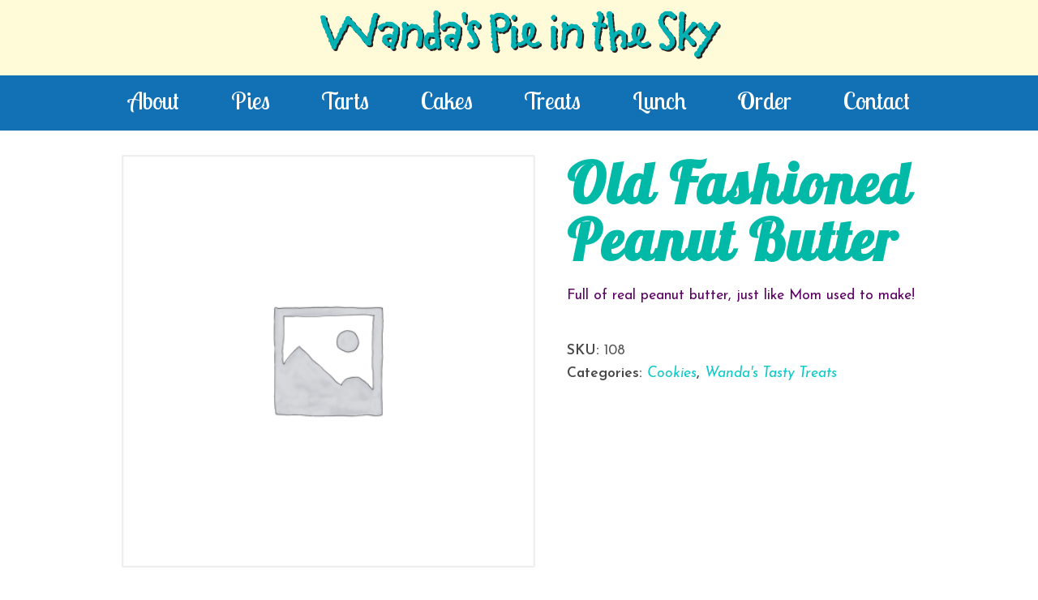

--- FILE ---
content_type: text/html; charset=UTF-8
request_url: http://wandaspieinthesky.com/product/old-fashioned-peanut-butter/
body_size: 9145
content:
<!DOCTYPE html>
<html lang="en-US" itemscope itemtype="http://schema.org/WebPage">
<head>
<meta charset="UTF-8" />
<link rel="profile" href="http://gmpg.org/xfn/11">
<link rel="pingback" href="http://wandaspieinthesky.com/xmlrpc.php">
<title>Old Fashioned Peanut Butter &#8211; Wanda&#039;s Pie in the Sky</title>
<meta name="viewport" content="width=device-width, initial-scale=1">
<meta name="generator" content="Total WordPress Theme 4.2.1" />
<link rel='dns-prefetch' href='//fonts.googleapis.com' />
<link rel='dns-prefetch' href='//s.w.org' />
<link rel="alternate" type="application/rss+xml" title="Wanda&#039;s Pie in the Sky &raquo; Feed" href="http://wandaspieinthesky.com/feed/" />
<link rel="alternate" type="application/rss+xml" title="Wanda&#039;s Pie in the Sky &raquo; Comments Feed" href="http://wandaspieinthesky.com/comments/feed/" />
<link rel="alternate" type="application/rss+xml" title="Wanda&#039;s Pie in the Sky &raquo; Old Fashioned Peanut Butter Comments Feed" href="http://wandaspieinthesky.com/product/old-fashioned-peanut-butter/feed/" />
<link rel='stylesheet' id='js_composer_front-css'  href='http://wandaspieinthesky.com/wp-content/plugins/js_composer/assets/css/js_composer.min.css?ver=5.1.1' type='text/css' media='all' />
<link rel='stylesheet' id='rs-plugin-settings-css'  href='http://wandaspieinthesky.com/wp-content/plugins/revslider/public/assets/css/settings.css?ver=5.4.3.1' type='text/css' media='all' />
<style id='rs-plugin-settings-inline-css' type='text/css'>
#rs-demo-id {}
</style>
<link rel='stylesheet' id='woocommerce-general-css'  href='http://wandaspieinthesky.com/wp-content/plugins/woocommerce/assets/css/woocommerce.css?ver=3.3.3' type='text/css' media='all' />
<link rel='stylesheet' id='wpex-style-css'  href='http://wandaspieinthesky.com/wp-content/themes/Total/style.css?ver=4.2.1' type='text/css' media='all' />
<link rel='stylesheet' id='wpex-google-font-josefin-sans-css'  href='//fonts.googleapis.com/css?family=Josefin+Sans%3A100%2C200%2C300%2C400%2C500%2C600%2C700%2C800%2C900100italic%2C200italic%2C300italic%2C400italic%2C500italic%2C600italic%2C700italic%2C800italic%2C900italic&#038;subset=latin&#038;ver=5.5.3' type='text/css' media='all' />
<link rel='stylesheet' id='wpex-google-font-lobster-two-css'  href='//fonts.googleapis.com/css?family=Lobster+Two%3A100%2C200%2C300%2C400%2C500%2C600%2C700%2C800%2C900100italic%2C200italic%2C300italic%2C400italic%2C500italic%2C600italic%2C700italic%2C800italic%2C900italic&#038;subset=latin&#038;ver=5.5.3' type='text/css' media='all' />
<link rel='stylesheet' id='wpex-google-font-lobster-css'  href='//fonts.googleapis.com/css?family=Lobster%3A100%2C200%2C300%2C400%2C500%2C600%2C700%2C800%2C900100italic%2C200italic%2C300italic%2C400italic%2C500italic%2C600italic%2C700italic%2C800italic%2C900italic&#038;subset=latin&#038;ver=5.5.3' type='text/css' media='all' />
<link rel='stylesheet' id='wpex-google-font-questrial-css'  href='//fonts.googleapis.com/css?family=Questrial%3A100%2C200%2C300%2C400%2C500%2C600%2C700%2C800%2C900100italic%2C200italic%2C300italic%2C400italic%2C500italic%2C600italic%2C700italic%2C800italic%2C900italic&#038;subset=latin&#038;ver=5.5.3' type='text/css' media='all' />
<link rel='stylesheet' id='wpex-woocommerce-css'  href='http://wandaspieinthesky.com/wp-content/themes/Total/assets/css/wpex-woocommerce.css?ver=4.2.1' type='text/css' media='all' />
<link rel='stylesheet' id='wpex-woocommerce-responsive-css'  href='http://wandaspieinthesky.com/wp-content/themes/Total/assets/css/wpex-woocommerce-responsive.css?ver=4.2.1' type='text/css' media='only screen and (max-width: 768px)' />
<link rel='stylesheet' id='wpex-visual-composer-css'  href='http://wandaspieinthesky.com/wp-content/themes/Total/assets/css/wpex-visual-composer.css?ver=4.2.1' type='text/css' media='all' />
<link rel='stylesheet' id='wpex-visual-composer-extend-css'  href='http://wandaspieinthesky.com/wp-content/themes/Total/assets/css/wpex-visual-composer-extend.css?ver=4.2.1' type='text/css' media='all' />
<!--[if IE 8]>
<link rel='stylesheet' id='wpex-ie8-css'  href='http://wandaspieinthesky.com/wp-content/themes/Total/assets/css/wpex-ie8.css?ver=4.2.1' type='text/css' media='all' />
<![endif]-->
<!--[if IE 9]>
<link rel='stylesheet' id='wpex-ie9-css'  href='http://wandaspieinthesky.com/wp-content/themes/Total/assets/css/wpex-ie9.css?ver=4.2.1' type='text/css' media='all' />
<![endif]-->
<link rel='stylesheet' id='wpex-ilightbox-minimal-css'  href='http://wandaspieinthesky.com/wp-content/themes/Total/assets/lib/ilightbox/minimal/ilightbox-minimal-skin.css?ver=4.2.1' type='text/css' media='all' />
<link rel='stylesheet' id='wpex-responsive-css'  href='http://wandaspieinthesky.com/wp-content/themes/Total/assets/css/wpex-responsive.css?ver=4.2.1' type='text/css' media='all' />
<script type='text/javascript' src='http://wandaspieinthesky.com/wp-includes/js/jquery/jquery.js?ver=1.12.4-wp' id='jquery-core-js'></script>
<script type='text/javascript' src='http://wandaspieinthesky.com/wp-content/plugins/revslider/public/assets/js/jquery.themepunch.tools.min.js?ver=5.4.3.1' id='tp-tools-js'></script>
<script type='text/javascript' src='http://wandaspieinthesky.com/wp-content/plugins/revslider/public/assets/js/jquery.themepunch.revolution.min.js?ver=5.4.3.1' id='revmin-js'></script>
<script type='text/javascript' id='wc-add-to-cart-js-extra'>
/* <![CDATA[ */
var wc_add_to_cart_params = {"ajax_url":"\/wp-admin\/admin-ajax.php","wc_ajax_url":"http:\/\/wandaspieinthesky.com\/?wc-ajax=%%endpoint%%","i18n_view_cart":"View cart","cart_url":"http:\/\/wandaspieinthesky.com","is_cart":"","cart_redirect_after_add":"no"};
/* ]]> */
</script>
<script type='text/javascript' src='http://wandaspieinthesky.com/wp-content/plugins/woocommerce/assets/js/frontend/add-to-cart.min.js?ver=3.3.3' id='wc-add-to-cart-js'></script>
<script type='text/javascript' src='http://wandaspieinthesky.com/wp-content/plugins/js_composer/assets/js/vendors/woocommerce-add-to-cart.js?ver=5.1.1' id='vc_woocommerce-add-to-cart-js-js'></script>
<!--[if lt IE 9]>
<script type='text/javascript' src='http://wandaspieinthesky.com/wp-content/themes/Total/assets/js/dynamic/html5.js?ver=4.2.1' id='wpex-html5shiv-js'></script>
<![endif]-->
<link rel="https://api.w.org/" href="http://wandaspieinthesky.com/wp-json/" /><link rel="alternate" type="application/json" href="http://wandaspieinthesky.com/wp-json/wp/v2/product/191" /><link rel="EditURI" type="application/rsd+xml" title="RSD" href="http://wandaspieinthesky.com/xmlrpc.php?rsd" />
<link rel="wlwmanifest" type="application/wlwmanifest+xml" href="http://wandaspieinthesky.com/wp-includes/wlwmanifest.xml" /> 
<meta name="generator" content="WordPress 5.5.3" />
<meta name="generator" content="WooCommerce 3.3.3" />
<link rel="canonical" href="http://wandaspieinthesky.com/product/old-fashioned-peanut-butter/" />
<link rel='shortlink' href='http://wandaspieinthesky.com/?p=191' />
<link rel="alternate" type="application/json+oembed" href="http://wandaspieinthesky.com/wp-json/oembed/1.0/embed?url=http%3A%2F%2Fwandaspieinthesky.com%2Fproduct%2Fold-fashioned-peanut-butter%2F" />
<link rel="alternate" type="text/xml+oembed" href="http://wandaspieinthesky.com/wp-json/oembed/1.0/embed?url=http%3A%2F%2Fwandaspieinthesky.com%2Fproduct%2Fold-fashioned-peanut-butter%2F&#038;format=xml" />
<meta http-equiv="X-UA-Compatible" content="IE=edge" />
<!-- Retina Logo --><script type="text/javascript">jQuery(function($){if ( window.devicePixelRatio >= 2 ) {$("#site-logo img.logo-img").attr("src","http://wandaspieinthesky.com/wp-content/uploads/2018/01/Logo3.png" ).css("max-height","125px");}});</script>	<noscript><style>.woocommerce-product-gallery{ opacity: 1 !important; }</style></noscript>
	<style type="text/css">.recentcomments a{display:inline !important;padding:0 !important;margin:0 !important;}</style><meta name="generator" content="Powered by Visual Composer - drag and drop page builder for WordPress."/>
<!--[if lte IE 9]><link rel="stylesheet" type="text/css" href="http://wandaspieinthesky.com/wp-content/plugins/js_composer/assets/css/vc_lte_ie9.min.css" media="screen"><![endif]--><!-- Global site tag (gtag.js) - Google Analytics -->
<script async src="https://www.googletagmanager.com/gtag/js?id=UA-114565844-1"></script>
<script>
  window.dataLayer = window.dataLayer || [];
  function gtag(){dataLayer.push(arguments);}
  gtag('js', new Date());

  gtag('config', 'UA-114565844-1');
</script><script type="text/javascript">function setREVStartSize(e){
				try{ var i=jQuery(window).width(),t=9999,r=0,n=0,l=0,f=0,s=0,h=0;					
					if(e.responsiveLevels&&(jQuery.each(e.responsiveLevels,function(e,f){f>i&&(t=r=f,l=e),i>f&&f>r&&(r=f,n=e)}),t>r&&(l=n)),f=e.gridheight[l]||e.gridheight[0]||e.gridheight,s=e.gridwidth[l]||e.gridwidth[0]||e.gridwidth,h=i/s,h=h>1?1:h,f=Math.round(h*f),"fullscreen"==e.sliderLayout){var u=(e.c.width(),jQuery(window).height());if(void 0!=e.fullScreenOffsetContainer){var c=e.fullScreenOffsetContainer.split(",");if (c) jQuery.each(c,function(e,i){u=jQuery(i).length>0?u-jQuery(i).outerHeight(!0):u}),e.fullScreenOffset.split("%").length>1&&void 0!=e.fullScreenOffset&&e.fullScreenOffset.length>0?u-=jQuery(window).height()*parseInt(e.fullScreenOffset,0)/100:void 0!=e.fullScreenOffset&&e.fullScreenOffset.length>0&&(u-=parseInt(e.fullScreenOffset,0))}f=u}else void 0!=e.minHeight&&f<e.minHeight&&(f=e.minHeight);e.c.closest(".rev_slider_wrapper").css({height:f})					
				}catch(d){console.log("Failure at Presize of Slider:"+d)}
			};</script>
		<style type="text/css" id="wp-custom-css">
			@font-face{font-family:'Improv ICG';src:url('http://wandaspieinthesky.com/wp-content/themes/Total/fonts/ImprovICG.eot');src:url('http://wandaspieinthesky.com/wp-content/themes/Total/fonts/ImprovICG.eot?#iefix') format('embedded-opentype'),url('http://wandaspieinthesky.com/wp-content/themes/Total/fonts/ImprovICG.woff') format('woff'),url('http://wandaspieinthesky.com/wp-content/themes/Total/fonts/ImprovICG.ttf') format('truetype');font-weight:normal;font-style:normal}@font-face{font-family:'Tapioca ITC Std';src:url('http://wandaspieinthesky.com/wp-content/themes/Total/fonts/TapiocaITCStd.eot');src:url('http://wandaspieinthesky.com/wp-content/themes/Total/fonts/TapiocaITCStd.eot?#iefix') format('embedded-opentype'),url('http://wandaspieinthesky.com/wp-content/themes/Total/fonts/TapiocaITCStd.woff') format('woff'),url('http://wandaspieinthesky.com/wp-content/themes/Total/fonts/TapiocaITCStd.ttf') format('truetype');font-weight:normal;font-style:normal}#site-logo{text-shadow:2px 2px #2b2020}#site-logo a.site-logo-text{line-height:1.2em}.wps-center-menu-text{text-align:center}.wps-bordered-zig{background:linear-gradient(135deg,#FFFFFF 25%,transparent 25%) -50px 0,linear-gradient(225deg,#FFFFFF 25%,transparent 25%) -50px 0,linear-gradient(315deg,#FFFFFF 25%,transparent 25%),linear-gradient(45deg,#FFFFFF 25%,transparent 25%);background-size:100px 100px;background-color:#EC173A;padding:20px}.wps-bordered-inner{border:10px solid white;background:white}.wps-bordered-plaid{background-color:white;background-image:linear-gradient(90deg,rgba(200,0,0,.5) 50%,transparent 50%),linear-gradient(rgba(200,0,0,.5) 50%,transparent 50%);background-size:25px 25px !important;padding:20px !important;background-repeat:repeat !important;background-position:default !important}.wps-bordered-houndstooth{background:linear-gradient(-45deg,white 25%,transparent 25%,transparent 75%,#EC173A 75%,#EC173A) 0 0,linear-gradient(-45deg,#EC173A 25%,transparent 25%,transparent 75%,white 75%,white) 1em 1em,linear-gradient(45deg,#EC173A 17%,transparent 17%,transparent 25%,#EC173A 25%,#EC173A 36%,transparent 36%,transparent 64%,#EC173A 64%,#EC173A 75%,transparent 75%,transparent 83%,#EC173A 83%) 1em 1em;background-color:white;background-size:2em 2em;padding:20px}.wps-bordered-dchecker{background-color:#fff;background-image:linear-gradient(45deg,#EC173A 25%,transparent 25%,transparent 75%,#EC173A 75%,#EC173A),linear-gradient(-45deg,#EC173A 25%,transparent 25%,transparent 75%,#EC173A 75%,#EC173A);background-size:60px 60px;padding:20px}.wps-bordered-rhombes{background:#36c;background:linear-gradient(115deg,transparent 75%,rgba(255,255,255,.8) 75%) 0 0,linear-gradient(245deg,transparent 75%,rgba(255,255,255,.8) 75%) 0 0,linear-gradient(115deg,transparent 75%,rgba(255,255,255,.8) 75%) 7px -15px,linear-gradient(245deg,transparent 75%,rgba(255,255,255,.8) 75%) 7px -15px,#36c;background-size:15px 30px;padding:20px}.wps-bordered-tartan{background-color:hsl(2,57%,40%);background-image:repeating-linear-gradient(transparent,transparent 50px,rgba(0,0,0,.4) 50px,rgba(0,0,0,.4) 53px,transparent 53px,transparent 63px,rgba(0,0,0,.4) 63px,rgba(0,0,0,.4) 66px,transparent 66px,transparent 116px,rgba(0,0,0,.5) 116px,rgba(0,0,0,.5) 166px,rgba(255,255,255,.2) 166px,rgba(255,255,255,.2) 169px,rgba(0,0,0,.5) 169px,rgba(0,0,0,.5) 179px,rgba(255,255,255,.2) 179px,rgba(255,255,255,.2) 182px,rgba(0,0,0,.5) 182px,rgba(0,0,0,.5) 232px,transparent 232px),repeating-linear-gradient(270deg,transparent,transparent 50px,rgba(0,0,0,.4) 50px,rgba(0,0,0,.4) 53px,transparent 53px,transparent 63px,rgba(0,0,0,.4) 63px,rgba(0,0,0,.4) 66px,transparent 66px,transparent 116px,rgba(0,0,0,.5) 116px,rgba(0,0,0,.5) 166px,rgba(255,255,255,.2) 166px,rgba(255,255,255,.2) 169px,rgba(0,0,0,.5) 169px,rgba(0,0,0,.5) 179px,rgba(255,255,255,.2) 179px,rgba(255,255,255,.2) 182px,rgba(0,0,0,.5) 182px,rgba(0,0,0,.5) 232px,transparent 232px),repeating-linear-gradient(125deg,transparent,transparent 2px,rgba(0,0,0,.2) 2px,rgba(0,0,0,.2) 3px,transparent 3px,transparent 5px,rgba(0,0,0,.2) 5px);padding:20px}.wps-bordered-madras{background-color:hsl(34,53%,82%);background-image:repeating-linear-gradient(45deg,transparent 5px,hsla(197,62%,11%,0.5) 5px,hsla(197,62%,11%,0.5) 10px,hsla(5,53%,63%,0) 10px,hsla(5,53%,63%,0) 35px,hsla(5,53%,63%,0.5) 35px,hsla(5,53%,63%,0.5) 40px,hsla(197,62%,11%,0.5) 40px,hsla(197,62%,11%,0.5) 50px,hsla(197,62%,11%,0) 50px,hsla(197,62%,11%,0) 60px,hsla(5,53%,63%,0.5) 60px,hsla(5,53%,63%,0.5) 70px,hsla(35,91%,65%,0.5) 70px,hsla(35,91%,65%,0.5) 80px,hsla(35,91%,65%,0) 80px,hsla(35,91%,65%,0) 90px,hsla(5,53%,63%,0.5) 90px,hsla(5,53%,63%,0.5) 110px,hsla(5,53%,63%,0) 110px,hsla(5,53%,63%,0) 120px,hsla(197,62%,11%,0.5) 120px,hsla(197,62%,11%,0.5) 140px ),repeating-linear-gradient(135deg,transparent 5px,hsla(197,62%,11%,0.5) 5px,hsla(197,62%,11%,0.5) 10px,hsla(5,53%,63%,0) 10px,hsla(5,53%,63%,0) 35px,hsla(5,53%,63%,0.5) 35px,hsla(5,53%,63%,0.5) 40px,hsla(197,62%,11%,0.5) 40px,hsla(197,62%,11%,0.5) 50px,hsla(197,62%,11%,0) 50px,hsla(197,62%,11%,0) 60px,hsla(5,53%,63%,0.5) 60px,hsla(5,53%,63%,0.5) 70px,hsla(35,91%,65%,0.5) 70px,hsla(35,91%,65%,0.5) 80px,hsla(35,91%,65%,0) 80px,hsla(35,91%,65%,0) 90px,hsla(5,53%,63%,0.5) 90px,hsla(5,53%,63%,0.5) 110px,hsla(5,53%,63%,0) 110px,hsla(5,53%,63%,0) 140px,hsla(197,62%,11%,0.5) 140px,hsla(197,62%,11%,0.5) 160px );padding:20px}.wps-bordered-diag{background-color:#fff;background-image:repeating-linear-gradient(45deg,transparent,transparent 35px,rgba(200,0,0,.5) 35px,rgba(200,0,0,.5) 70px);padding:20px}h1{/* text-shadow:1px 1px black;*/}h2{/* text-shadow:1px 1px black;*//* border-top:1px dashed #7078b5;*/padding:20px 0;border-bottom:1px dashed #7078b5}#site-navigation{padding-bottom:15px}.vc_gitem-zone-a .vc_gitem-row-position-top,.vc_gitem-zone-b .vc_gitem-row-position-top{position:inherit !important}.vc-gitem-zone-height-mode-auto:before{padding:inherit !important}		</style>
		<noscript><style type="text/css"> .wpb_animate_when_almost_visible { opacity: 1; }</style></noscript><style type="text/css" data-type="wpex-css" id="wpex-css">/*ACCENT COLOR*/.wpex-carousel-woocommerce .wpex-carousel-entry-details,.woocommerce ul.products li.product .woocommerce-loop-product__title,.woocommerce ul.products li.product .woocommerce-loop-category__title,.woocommerce .woocommerce-error a.button,.woocommerce .woocommerce-info a.button,.woocommerce .woocommerce-message a.button,a,.wpex-accent-color,#site-navigation .dropdown-menu a:hover,#site-navigation .dropdown-menu >.current-menu-item >a,#site-navigation .dropdown-menu >.current-menu-parent >a,h1 a:hover,h2 a:hover,a:hover h2,h3 a:hover,h4 a:hover,h5 a:hover,h6 a:hover,.entry-title a:hover,.modern-menu-widget a:hover,.theme-button.outline,.theme-button.clean{color:#0ec9c9}.vcex-skillbar-bar,.vcex-icon-box.style-five.link-wrap:hover,.vcex-icon-box.style-four.link-wrap:hover,.vcex-recent-news-date span.month,.vcex-pricing.featured .vcex-pricing-header,.vcex-testimonials-fullslider .sp-button:hover,.vcex-testimonials-fullslider .sp-selected-button,.vcex-social-links a:hover,.vcex-testimonials-fullslider.light-skin .sp-button:hover,.vcex-testimonials-fullslider.light-skin .sp-selected-button,.vcex-divider-dots span,.vcex-testimonials-fullslider .sp-button.sp-selected-button,.vcex-testimonials-fullslider .sp-button:hover,p.demo_store,.woocommerce #respond input#submit,.woocommerce a.button,.woocommerce button.button,.woocommerce input.button,.woocommerce ul.products li.product .added_to_cart,.woocommerce #respond input#submit.alt,.woocommerce a.button.alt,.woocommerce button.button.alt,.woocommerce input.button.alt,.woocommerce #respond input#submit:hover,.woocommerce a.button:hover,.woocommerce button.button:hover,.woocommerce input.button:hover,.woocommerce ul.products li.product .added_to_cart:hover,.woocommerce #respond input#submit.alt:hover,.woocommerce a.button.alt:hover,.woocommerce button.button.alt:hover,.woocommerce input.button.alt:hover,.woocommerce-MyAccount-navigation li.is-active a,.woocommerce .widget_price_filter .ui-slider .ui-slider-range,.woocommerce .widget_price_filter .ui-slider .ui-slider-handle,.wpex-accent-bg,.background-highlight,input[type="submit"],.theme-button,button,.theme-button.outline:hover,.active .theme-button,.theme-button.active,#main .tagcloud a:hover,.post-tags a:hover,.wpex-carousel .owl-dot.active,.navbar-style-one .menu-button >a >span.link-inner,.wpex-carousel .owl-prev,.wpex-carousel .owl-next,body #header-two-search #header-two-search-submit,.theme-button:hover,.modern-menu-widget li.current-menu-item a,#sidebar .widget_nav_menu .current-menu-item >a,#wp-calendar caption,#site-scroll-top:hover,input[type="submit"]:hover,button:hover,.wpex-carousel .owl-prev:hover,.wpex-carousel .owl-next:hover,#site-navigation .menu-button >a >span.link-inner,#site-navigation .menu-button >a >span.link-inner:hover,.navbar-style-six .dropdown-menu >.current-menu-item >a,.navbar-style-six .dropdown-menu >.current-menu-parent >a{background-color:#0ec9c9}.vcex-heading-bottom-border-w-color .vcex-heading-inner{border-bottom-color:#0ec9c9}.wpb_tabs.tab-style-alternative-two .wpb_tabs_nav li.ui-tabs-active a{border-bottom-color:#0ec9c9}#current-shop-items-dropdown{border-top-color:#0ec9c9}.woocommerce div.product .woocommerce-tabs ul.tabs li.active a{border-bottom-color:#0ec9c9}.theme-button.outline{border-color:#0ec9c9}#searchform-dropdown{border-color:#0ec9c9}.toggle-bar-btn:hover{border-top-color:#0ec9c9;border-right-color:#0ec9c9}body #site-navigation-wrap.nav-dropdown-top-border .dropdown-menu >li >ul{border-top-color:#0ec9c9}.theme-heading.border-w-color span.text{border-bottom-color:#0ec9c9}/*TYPOGRAPHY*/body{font-family:"Josefin Sans";font-weight:400;font-size:1.75em;color:#5d0066}#site-logo a.site-logo-text{font-family:"Tapioca ITC Std";font-size:3em}#site-navigation .dropdown-menu a{font-family:"Lobster Two";font-size:1.7em}.entry h1{font-family:"Lobster";font-weight:800;font-size:4em;color:#00baa7;line-height:1em;letter-spacing:2px}.entry h2{font-family:"Lobster";font-weight:800;font-style:normal;font-size:2.75em;color:#7078b5;line-height:1em;letter-spacing:1px}.entry h3{font-family:"Questrial";font-size:1.5em;color:#f23e9e;line-height:1em}/*Logo Height*/#site-logo img{max-height:125px}/*ADVANCED STYLING CSS*/.is-sticky #site-header{border-color:transparent}/*CUSTOMIZER STYLING*/@media only screen and (min-width:960px){#site-logo img{max-width:707px}}@media only screen and (min-width:768px) and (max-width:959px){#site-logo img{max-width:500px}}@media only screen and (max-width:767px){#site-logo img{max-width:300px}}body.page-header-disabled #content-wrap{padding-top:30px}.site-content input[type="date"],.site-content input[type="time"],.site-content input[type="datetime-local"],.site-content input[type="week"],.site-content input[type="month"],.site-content input[type="text"],.site-content input[type="email"],.site-content input[type="url"],.site-content input[type="password"],.site-content input[type="search"],.site-content input[type="tel"],.site-content input[type="number"],.site-content textarea{background-color:#ffffff}#site-header{background-color:#fffad7}#site-header-sticky-wrapper{background-color:#fffad7}#site-header-sticky-wrapper.is-sticky #site-header{background-color:#fffad7}.footer-has-reveal #site-header{background-color:#fffad7}#searchform-header-replace{background-color:#fffad7}body.wpex-has-vertical-header #site-header{background-color:#fffad7}#site-header-inner{padding-top:15px;padding-bottom:15px}#site-header.overlay-header #site-header-inner{padding-top:15px;padding-bottom:15px}#site-logo a.site-logo-text{color:#00b0b3}.shrink-sticky-header #site-logo img{max-height:60px!important}#site-navigation-wrap{background-color:#1271b5;border-color:#1271b5}#site-navigation-sticky-wrapper.is-sticky #site-navigation-wrap{background-color:#1271b5;border-color:#1271b5}#site-navigation >ul li{border-color:#1271b5}#site-navigation a{border-color:#1271b5}#site-navigation ul{border-color:#1271b5}#site-navigation{border-color:#1271b5}.navbar-style-six #site-navigation{border-color:#1271b5}#site-navigation .dropdown-menu >li >a{color:#ffffff}#site-navigation .dropdown-menu >li >a:hover{color:#f2edc6}#site-navigation .dropdown-menu >.current-menu-item >a,#site-navigation .dropdown-menu >.current-menu-parent >a,#site-navigation .dropdown-menu >.current-menu-item >a:hover,#site-navigation .dropdown-menu >.current-menu-parent >a:hover{color:#f2edc6!important}#footer-bottom{background:#1271b5;color:#ffffff}#footer-bottom p{color:#ffffff}#footer-bottom a{color:#c0ff3a}#footer-bottom a:hover{color:#a2eff9}.vc_column-inner{margin-bottom:40px}</style></head>

<!-- Begin Body -->
<body class="product-template-default single single-product postid-191 woocommerce woocommerce-page wpex-theme wpex-responsive full-width-main-layout no-composer wpex-live-site content-full-width sidebar-widget-icons hasnt-overlay-header wpex-has-fixed-footer page-header-disabled wpex-mobile-toggle-menu-icon_buttons has-mobile-menu wpb-js-composer js-comp-ver-5.1.1 vc_responsive">


<a href="#content" class="skip-to-content local-scroll-link">skip to Main Content</a><span data-ls_id="#site_top"></span>
<div id="outer-wrap" class="clr">

	
	<div id="wrap" class="clr">

		

<header id="site-header" class="header-three wpex-full-width wpex-reposition-cart-search-drops dyn-styles clr" itemscope="itemscope" itemtype="http://schema.org/WPHeader">

	
	<div id="site-header-inner" class="container clr">

		
<div id="site-logo" class="site-branding clr header-three-logo">
	<div id="site-logo-inner" class="clr">
					<a href="http://wandaspieinthesky.com/" title="Wanda&#039;s Pie in the Sky" rel="home" class="site-logo-text">Wanda&#039;s Pie in the Sky</a>
					</div><!-- #site-logo-inner -->
</div><!-- #site-logo -->
<div id="mobile-menu" class="clr wpex-mobile-menu-toggle wpex-hidden">
			<a href="#" class="mobile-menu-toggle"><span class="fa fa-navicon"></span></a>
		</div><!-- #mobile-menu -->
	</div><!-- #site-header-inner -->

	
	
	<div id="site-navigation-wrap" class="navbar-style-three fixed-nav wpex-dropdown-top-border clr">

		<nav id="site-navigation" class="navigation main-navigation clr container" itemscope="itemscope" itemtype="http://schema.org/SiteNavigationElement">

			
				<ul id="menu-main-navigation" class="dropdown-menu sf-menu"><li id="menu-item-17" class="menu-item menu-item-type-post_type menu-item-object-page menu-item-home menu-item-17"><a href="http://wandaspieinthesky.com/"><span class="link-inner">About</span></a></li>
<li id="menu-item-220" class="menu-item menu-item-type-post_type menu-item-object-page menu-item-220"><a href="http://wandaspieinthesky.com/pies/"><span class="link-inner">Pies</span></a></li>
<li id="menu-item-233" class="menu-item menu-item-type-post_type menu-item-object-page menu-item-233"><a href="http://wandaspieinthesky.com/tarts/"><span class="link-inner">Tarts</span></a></li>
<li id="menu-item-234" class="menu-item menu-item-type-post_type menu-item-object-page menu-item-234"><a href="http://wandaspieinthesky.com/cakes/"><span class="link-inner">Cakes</span></a></li>
<li id="menu-item-240" class="menu-item menu-item-type-post_type menu-item-object-page menu-item-240"><a href="http://wandaspieinthesky.com/treats/"><span class="link-inner">Treats</span></a></li>
<li id="menu-item-239" class="menu-item menu-item-type-post_type menu-item-object-page menu-item-239"><a href="http://wandaspieinthesky.com/lunch/"><span class="link-inner">Lunch</span></a></li>
<li id="menu-item-15" class="menu-item menu-item-type-post_type menu-item-object-page menu-item-15"><a href="http://wandaspieinthesky.com/order/"><span class="link-inner">Order</span></a></li>
<li id="menu-item-262" class="menu-item menu-item-type-post_type menu-item-object-page menu-item-262"><a href="http://wandaspieinthesky.com/contact/"><span class="link-inner">Contact</span></a></li>
</ul>
			
		</nav><!-- #site-navigation -->

	</div><!-- #site-navigation-wrap -->

	

</header><!-- #header -->


		
		<main id="main" class="site-main clr">

			
	<div id="content-wrap" class="container clr">

		
		<div id="primary" class="content-area clr">

			
			<div id="content" class="clr site-content">

				
				<article class="entry-content entry clr">

					<div id="product-191" class="post-191 product type-product status-publish product_cat-cookies product_cat-treats entry no-media first outofstock product-type-simple">

	<div class="woocommerce-product-gallery woocommerce-product-gallery--without-images woocommerce-product-gallery--columns-4 images" data-columns="4" style="opacity: 0; transition: opacity .25s ease-in-out;">
	<figure class="woocommerce-product-gallery__wrapper">
		<div class="woocommerce-product-gallery__image--placeholder"><img src="http://wandaspieinthesky.com/wp-content/plugins/woocommerce/assets/images/placeholder.png" alt="Awaiting product image" class="wp-post-image" /></div>	</figure>
</div>

	<div class="summary entry-summary">
		<h1 itemprop="name" class="product_title entry-title single-post-title">Old Fashioned Peanut Butter</h1><p class="price"></p>
<div class="woocommerce-product-details__short-description">
	<p>Full of real peanut butter, just like Mom used to make!</p>
</div>
<div class="product_meta">

	
	
		<span class="sku_wrapper">SKU: <span class="sku">108</span></span>

	
	<span class="posted_in">Categories: <a href="http://wandaspieinthesky.com/product-category/treats/cookies/" rel="tag">Cookies</a>, <a href="http://wandaspieinthesky.com/product-category/treats/" rel="tag">Wanda's Tasty Treats</a></span>
	
	
</div>

	</div>

	<div class="wpex-clear-after-summary wpex-clear"></div>
	<div class="woocommerce-tabs wc-tabs-wrapper">
		<ul class="tabs wc-tabs" role="tablist">
							<li class="description_tab" id="tab-title-description" role="tab" aria-controls="tab-description">
					<a href="#tab-description">Description</a>
				</li>
					</ul>
					<div class="woocommerce-Tabs-panel woocommerce-Tabs-panel--description panel entry-content wc-tab" id="tab-description" role="tabpanel" aria-labelledby="tab-title-description">
				
  <h2>Description</h2>

<p>Full of real peanut butter, just like Mom used to make!</p>
			</div>
			</div>


	<section class="related products">

		<h2>Related products</h2>

		
<ul class="products wpex-row clr">
			
				<li class="post-203 product type-product status-publish product_cat-treats product_cat-with-coffee-or-tea entry no-media first outofstock product-type-simple col span_1_of_4">
	<a href="http://wandaspieinthesky.com/product/croissants/" class="woocommerce-LoopProduct-link woocommerce-loop-product__link"><div class="product-inner clr">				<div class="outofstock-badge">
					Out of Stock				</div><!-- .product-entry-out-of-stock-badge -->
			<img src="http://wandaspieinthesky.com/wp-content/plugins/woocommerce/assets/images/placeholder.png" alt="Placeholder Image" class="woo-entry-image-main" /><div class="product-details match-height-content"><h2 class="woocommerce-loop-product__title">Croissants</h2>
</a></div><!-- .product-details --><a href="http://wandaspieinthesky.com/product/croissants/" data-quantity="1" class="button product_type_simple ajax_add_to_cart" data-product_id="203" data-product_sku="120" aria-label="Read more about &ldquo;Croissants&rdquo;" rel="nofollow">Read more</a></div><!-- .product-inner .clr --></li>
			
				<li class="post-189 product type-product status-publish product_cat-cookies product_cat-treats entry no-media  outofstock product-type-simple col span_1_of_4">
	<a href="http://wandaspieinthesky.com/product/hermits/" class="woocommerce-LoopProduct-link woocommerce-loop-product__link"><div class="product-inner clr">				<div class="outofstock-badge">
					Out of Stock				</div><!-- .product-entry-out-of-stock-badge -->
			<img src="http://wandaspieinthesky.com/wp-content/plugins/woocommerce/assets/images/placeholder.png" alt="Placeholder Image" class="woo-entry-image-main" /><div class="product-details match-height-content"><h2 class="woocommerce-loop-product__title">Hermits</h2>
</a></div><!-- .product-details --><a href="http://wandaspieinthesky.com/product/hermits/" data-quantity="1" class="button product_type_simple ajax_add_to_cart" data-product_id="189" data-product_sku="106" aria-label="Read more about &ldquo;Hermits&rdquo;" rel="nofollow">Read more</a></div><!-- .product-inner .clr --></li>
			
				<li class="post-187 product type-product status-publish product_cat-cookies product_cat-treats entry no-media  outofstock product-type-simple col span_1_of_4">
	<a href="http://wandaspieinthesky.com/product/gorilla/" class="woocommerce-LoopProduct-link woocommerce-loop-product__link"><div class="product-inner clr">				<div class="outofstock-badge">
					Out of Stock				</div><!-- .product-entry-out-of-stock-badge -->
			<img src="http://wandaspieinthesky.com/wp-content/plugins/woocommerce/assets/images/placeholder.png" alt="Placeholder Image" class="woo-entry-image-main" /><div class="product-details match-height-content"><h2 class="woocommerce-loop-product__title">Gorilla</h2>
</a></div><!-- .product-details --><a href="http://wandaspieinthesky.com/product/gorilla/" data-quantity="1" class="button product_type_simple ajax_add_to_cart" data-product_id="187" data-product_sku="104" aria-label="Read more about &ldquo;Gorilla&rdquo;" rel="nofollow">Read more</a></div><!-- .product-inner .clr --></li>
			
				<li class="post-201 product type-product status-publish product_cat-treats product_cat-with-coffee-or-tea entry no-media last outofstock product-type-simple col span_1_of_4">
	<a href="http://wandaspieinthesky.com/product/monkey-bread/" class="woocommerce-LoopProduct-link woocommerce-loop-product__link"><div class="product-inner clr">				<div class="outofstock-badge">
					Out of Stock				</div><!-- .product-entry-out-of-stock-badge -->
			<img src="http://wandaspieinthesky.com/wp-content/plugins/woocommerce/assets/images/placeholder.png" alt="Placeholder Image" class="woo-entry-image-main" /><div class="product-details match-height-content"><h2 class="woocommerce-loop-product__title">Monkey Bread</h2>
</a></div><!-- .product-details --><a href="http://wandaspieinthesky.com/product/monkey-bread/" data-quantity="1" class="button product_type_simple ajax_add_to_cart" data-product_id="201" data-product_sku="118" aria-label="Read more about &ldquo;Monkey Bread&rdquo;" rel="nofollow">Read more</a></div><!-- .product-inner .clr --></li>
			
		</ul>

	</section>

</div>

					
				</article><!-- #post -->

				
			</div><!-- #content -->

			
		</div><!-- #primary -->

		
	</div><!-- #content-wrap -->


            
	<div class="post-pagination-wrap clr">

		<ul class="post-pagination container clr">
			<li class="post-prev"></li>			<li class="post-next"><a href="http://wandaspieinthesky.com/product/croissants/" rel="next">Croissants<span class="fa fa-angle-double-right"></span></a></li>		</ul><!-- .post-post-pagination -->

	</div><!-- .post-pagination-wrap -->


        </main><!-- #main-content -->
                
        
        




<div id="footer-bottom" class="clr">
	<div id="footer-bottom-inner" class="container clr">
		
<div id="copyright" class="clr">
	Copyright <a href="#">Wanda's Pie in the Sky</a> - All Rights Reserved</div><!-- #copyright -->	</div><!-- #footer-bottom-inner -->
</div><!-- #footer-bottom -->


    </div><!-- #wrap -->

    
</div><!-- .outer-wrap -->



<div id="mobile-menu-search" class="clr wpex-hidden">
	<form method="get" action="http://wandaspieinthesky.com/" class="mobile-menu-searchform">
		<input type="search" name="s" autocomplete="off" placeholder="Search" />
				<button type="submit" class="searchform-submit"><span class="fa fa-search"></span></button>
	</form>
</div><!-- #mobile-menu-search -->
<a href="#outer-wrap" id="site-scroll-top"><span class="fa fa-chevron-up" aria-hidden="true"></span><span class="screen-reader-text">Back To Top</span></a>			<div id="sidr-close"><a href="#sidr-close" class="toggle-sidr-close" aria-hidden="true"></a></div>
	<script type="application/ld+json">{"@context":"https:\/\/schema.org\/","@type":"Product","@id":"http:\/\/wandaspieinthesky.com\/product\/old-fashioned-peanut-butter\/","name":"Old Fashioned Peanut Butter","image":"","description":"Full of real peanut butter, just like Mom used to make!","sku":"108"}</script><script type='text/javascript' src='http://wandaspieinthesky.com/wp-content/plugins/woocommerce/assets/js/zoom/jquery.zoom.min.js?ver=1.7.15' id='zoom-js'></script>
<script type='text/javascript' src='http://wandaspieinthesky.com/wp-content/plugins/js_composer/assets/lib/bower/flexslider/jquery.flexslider-min.js?ver=5.1.1' id='flexslider-js'></script>
<script type='text/javascript' id='wc-single-product-js-extra'>
/* <![CDATA[ */
var wc_single_product_params = {"i18n_required_rating_text":"Please select a rating","review_rating_required":"yes","flexslider":{"rtl":false,"animation":"slide","smoothHeight":true,"directionNav":false,"controlNav":"thumbnails","slideshow":false,"animationSpeed":500,"animationLoop":false,"allowOneSlide":false},"zoom_enabled":"1","zoom_options":[],"photoswipe_enabled":"","photoswipe_options":{"shareEl":false,"closeOnScroll":false,"history":false,"hideAnimationDuration":0,"showAnimationDuration":0},"flexslider_enabled":"1"};
/* ]]> */
</script>
<script type='text/javascript' src='http://wandaspieinthesky.com/wp-content/plugins/woocommerce/assets/js/frontend/single-product.min.js?ver=3.3.3' id='wc-single-product-js'></script>
<script type='text/javascript' src='http://wandaspieinthesky.com/wp-content/plugins/woocommerce/assets/js/jquery-blockui/jquery.blockUI.min.js?ver=2.70' id='jquery-blockui-js'></script>
<script type='text/javascript' src='http://wandaspieinthesky.com/wp-content/plugins/woocommerce/assets/js/js-cookie/js.cookie.min.js?ver=2.1.4' id='js-cookie-js'></script>
<script type='text/javascript' id='woocommerce-js-extra'>
/* <![CDATA[ */
var woocommerce_params = {"ajax_url":"\/wp-admin\/admin-ajax.php","wc_ajax_url":"http:\/\/wandaspieinthesky.com\/?wc-ajax=%%endpoint%%"};
/* ]]> */
</script>
<script type='text/javascript' src='http://wandaspieinthesky.com/wp-content/plugins/woocommerce/assets/js/frontend/woocommerce.min.js?ver=3.3.3' id='woocommerce-js'></script>
<script type='text/javascript' id='wc-cart-fragments-js-extra'>
/* <![CDATA[ */
var wc_cart_fragments_params = {"ajax_url":"\/wp-admin\/admin-ajax.php","wc_ajax_url":"http:\/\/wandaspieinthesky.com\/?wc-ajax=%%endpoint%%","cart_hash_key":"wc_cart_hash_5482c7a9bd43e5430a93052f13906311","fragment_name":"wc_fragments_5482c7a9bd43e5430a93052f13906311"};
/* ]]> */
</script>
<script type='text/javascript' src='http://wandaspieinthesky.com/wp-content/plugins/woocommerce/assets/js/frontend/cart-fragments.min.js?ver=3.3.3' id='wc-cart-fragments-js'></script>
<script type='text/javascript' id='wpex-core-js-extra'>
/* <![CDATA[ */
var wpexLocalize = {"isRTL":"","mainLayout":"full-width","menuSearchStyle":"disabled","siteHeaderStyle":"three","megaMenuJS":"1","superfishDelay":"600","superfishSpeed":"fast","superfishSpeedOut":"fast","hasMobileMenu":"1","mobileMenuBreakpoint":"960","mobileMenuStyle":"sidr","mobileMenuToggleStyle":"icon_buttons","localScrollUpdateHash":"","localScrollHighlight":"1","localScrollSpeed":"1000","localScrollEasing":"easeInOutExpo","scrollTopSpeed":"1000","scrollTopOffset":"100","carouselSpeed":"150","lightboxType":"iLightbox","customSelects":".woocommerce-ordering .orderby, #dropdown_product_cat, .widget_categories select, .widget_archive select, #bbp_stick_topic_select, #bbp_topic_status_select, #bbp_destination_topic, .single-product .variations_form .variations select, .widget .dropdown_product_cat","overlaysMobileSupport":"1","responsiveDataBreakpoints":{"tl":"1024px","tp":"959px","pl":"767px","pp":"479px"},"hasStickyNavbar":"1","hasStickyNavbarMobile":"","stickyNavbarBreakPoint":"960","wooCartStyle":"","sidrSource":"#sidr-close, #site-navigation, #mobile-menu-search","sidrDisplace":"1","sidrSide":"left","sidrBodyNoScroll":"","sidrSpeed":"300","sidrDropdownTarget":"arrow","altercf7Prealoader":"1","iLightbox":{"auto":false,"skin":"minimal","path":"horizontal","infinite":false,"maxScale":1,"minScale":0,"width":1400,"height":"","videoWidth":1280,"videoHeight":720,"controls":{"arrows":true,"thumbnail":true,"fullscreen":true,"mousewheel":false,"slideshow":true},"slideshow":{"pauseTime":3000,"startPaused":true},"effects":{"reposition":true,"repositionSpeed":200,"switchSpeed":300,"loadedFadeSpeed":50,"fadeSpeed":500},"show":{"title":true,"speed":200},"hide":{"speed":200},"overlay":{"blur":true,"opacity":"0.9"},"social":{"start":true,"show":"mouseenter","hide":"mouseleave","buttons":false},"text":{"close":"Press Esc to close","enterFullscreen":"Enter Fullscreen (Shift+Enter)","exitFullscreen":"Exit Fullscreen (Shift+Enter)","slideShow":"Slideshow","next":"Next","previous":"Previous"},"thumbnails":{"maxWidth":120,"maxHeight":80}}};
/* ]]> */
</script>
<script type='text/javascript' src='http://wandaspieinthesky.com/wp-content/themes/Total/assets/js/wpex.min.js?ver=4.2.1' id='wpex-core-js'></script>
<script type='text/javascript' src='http://wandaspieinthesky.com/wp-content/themes/Total/assets/js/dynamic/wc-quantity-increment-min.js?ver=4.2.1' id='wpex-wc-quantity-increment-js'></script>
<script type='text/javascript' src='http://wandaspieinthesky.com/wp-content/themes/Total/assets/js/dynamic/wpex-wc-product-gallery-slider-lightbox.js?ver=4.2.1' id='wpex-wc-product-gallery-lightbox-js'></script>
<script type='text/javascript' src='http://wandaspieinthesky.com/wp-includes/js/wp-embed.min.js?ver=5.5.3' id='wp-embed-js'></script>

</body>
</html>